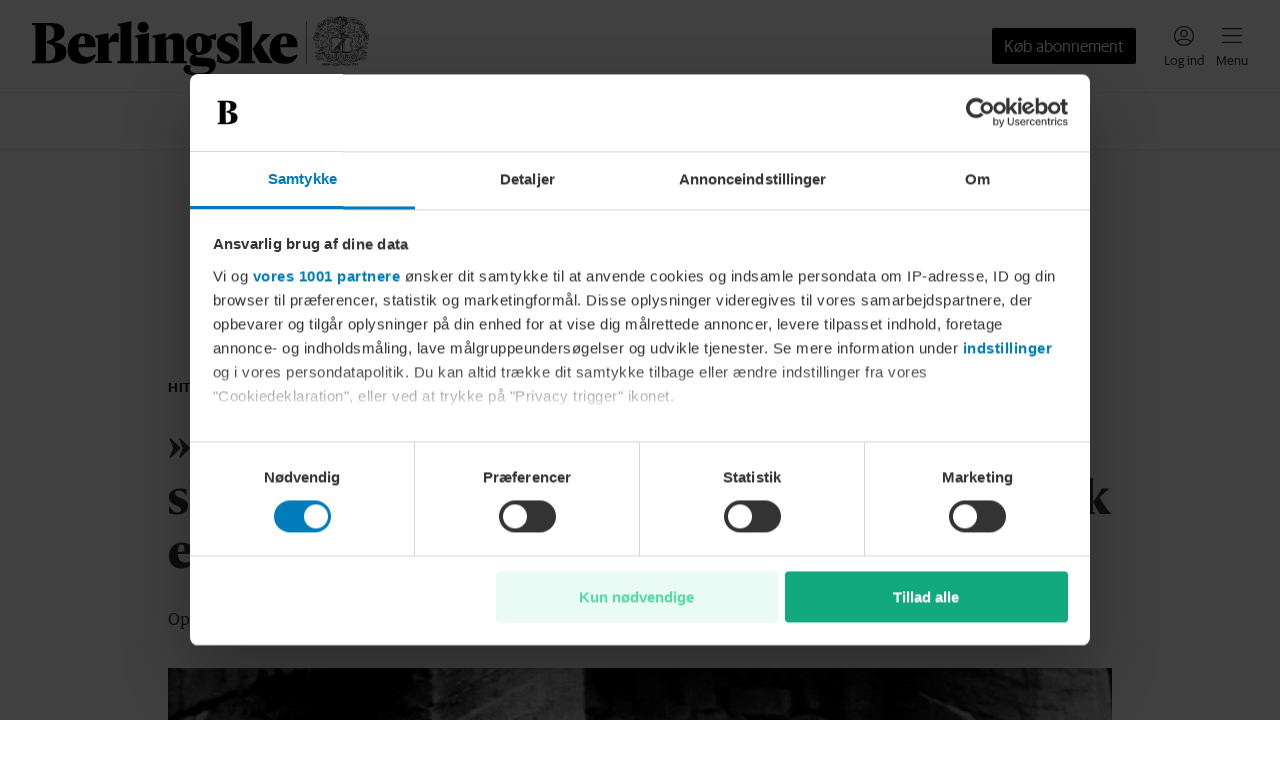

--- FILE ---
content_type: application/javascript; charset=UTF-8
request_url: https://www.berlingske.dk/_next/static/chunks/1568.6fd64af4caed32d3.js
body_size: 2490
content:
(self.webpackChunk_N_E=self.webpackChunk_N_E||[]).push([[1568],{2749:e=>{e.exports={container:"FeatureLoginWall_container__EiIDh"}},9689:(e,t,r)=>{"use strict";r.d(t,{H:()=>s.H,l:()=>n.l});var n=r(51757),s=r(6609)},19194:(e,t,r)=>{"use strict";r.d(t,{x:()=>E});var n=r(80263),s=r(31229),a=r(53239),i=r(69219),o=r(23395),l=r(49264),c=r(13993),u=r(31093),d=r(2749),g=r.n(d);let p=e=>{let{trackingPrefix:t,authRequestSource:r}=e,a=!!(0,l.As)().userData,i=(0,s.r)(),o=(0,c.G)(i.features.language.formal);return a?(0,n.jsx)(n.Fragment,{children:e.children}):(0,n.jsx)("div",{className:g().container,children:(0,n.jsx)(u.A,{title:"Log ind eller opret en profil",description:"S\xe5 er ".concat(o("du")," nemt videre og kan deltage - det kr\xe6ver ikke abonnement."),linkText:"Se mere",trackingClasses:{link:"sp_".concat(t,"_link"),register:"sp_".concat(t,"_register"),login:"sp_".concat(t,"_login")},authRequestSource:r})})};var m=r(81512),k=r.n(m),h=r(56023),x=r(9689),v=r(62882),b=r(56730),w=r.n(b);let _=e=>{let{children:t,service:r,redirectUrl:s}=e,{hasRequiredConsent:a}=(0,v.h)(["statistics","marketing"]);return a?(0,n.jsx)(n.Fragment,{children:t}):(0,n.jsxs)("div",{className:w().container,children:[(0,n.jsxs)("p",{className:w().text,children:["Vi kan ikke vise dig dette indhold, som stammer fra en tredjepart, da du ikke har samtykket til alle relevante statistik- og/eller markedsf\xf8ringscookies. Du kan \xe6ndre dit samtykke og dine cookieindstillinger"," ",(0,n.jsx)(h.N,{className:w().anchor,href:"/cookiedeklaration",target:"_self",children:"her."})]}),s&&(0,n.jsxs)("p",{className:w().text,children:["Alternativt kan du se indholdet p\xe5"," ",(0,n.jsxs)(h.N,{className:w().anchor,href:s,target:"_blank",children:[r," ",(0,n.jsx)(x.H,{size:x.l.Small})]})]})]})};var f=r(86917);let C=r.p+"static/media/facebook.b5ace526.webp",j=r.p+"static/media/instagram.82e62049.webp",q=r.p+"static/media/twitter.6702f669.webp",P=new Map([["X",{regex:/platform\.twitter\.com/,getProps:e=>{let{cookieConsentEnabled:t}=e;return{requiresConsent:t,backgroundUrl:q}}}],["Facebook",{regex:/www\.facebook\.com/,getProps:e=>{let{cookieConsentEnabled:t}=e;return{requiresConsent:t,backgroundUrl:C}}}],["Instagram",{regex:/www\.instagram\.com/,getProps:e=>{let{cookieConsentEnabled:t}=e;return{requiresConsent:t,backgroundUrl:j}}}],["Telegram",{regex:/telegram\.org/,getProps:e=>{var t;let{code:r,cookieConsentEnabled:n}=e,s=null==(t=r.match(/data-telegram-post="([^"]*)"/))?void 0:t[1];return{requiresConsent:!0,link:n?void 0:s?"https://t.me/".concat(s):void 0}}}],["YouTube",{regex:/www\.youtube(?:-nocookie)?\.com/,getProps:e=>{var t;let{code:r,cookieConsentEnabled:n}=e,s=null==(t=r.match(/embed\/(.+)\?/))?void 0:t[1];return{requiresConsent:!0,link:n?void 0:s?"https://www.youtube.com/watch?v=".concat(s):void 0}}}],["Infogram",{regex:/infogram\.com/,getProps:e=>{let{cookieConsentEnabled:t}=e;return{requiresConsent:t}}}],["Riddle",{regex:/www\.riddle\.com/,getProps:e=>{let{code:t,cookieConsentEnabled:r}=e;return{requiresConsent:r,requiresLogin:!!t.match(/data-login/),loginSource:"riddle"}}}],["Keesing",{regex:/web\.keesing\.com/,getProps:e=>{let{code:t,cookieConsentEnabled:r}=e;return{requiresConsent:r,requiresLogin:!!t.match(/data-login/),loginSource:"keesing"}}}],["Linkedin",{regex:/www\.linkedin\.com/,getProps:e=>{var t;let{code:r,cookieConsentEnabled:n}=e;return{requiresConsent:!0,link:n||null==(t=r.match(/src="([^"]+)"/))?void 0:t[1]}}}],["TikTok",{regex:/www\.tiktok\.com/,getProps:e=>{var t;let{code:r,cookieConsentEnabled:n}=e;return{requiresConsent:!0,link:n||null==(t=r.match(/cite="([^"]+)"/))?void 0:t[1]}}}],["Truth Social",{regex:/truthsocial\.com/,getProps:e=>{var t,r;let{code:n,cookieConsentEnabled:s}=e;return{requiresConsent:!0,link:s||null==(r=n.match(/src="([^"]+)"/))||null==(t=r[1])?void 0:t.replace(/\/embed/g,"")}}}],["Spotify",{regex:/open\.spotify\.com/,getProps:e=>{var t;let{code:r,cookieConsentEnabled:n}=e;return{requiresConsent:!0,link:n||null==(t=r.match(/src="([^"]+)"/))?void 0:t[1]}}}],["Threads",{regex:/www\.threads\.com/,getProps:e=>{let{cookieConsentEnabled:t}=e;return{requiresConsent:t}}}],["Bluesky",{regex:/bsky\.app/,getProps:e=>{let{cookieConsentEnabled:t}=e;return{requiresConsent:t}}}],["Pluto",{regex:/pluto\.tv/,getProps:e=>{let{cookieConsentEnabled:t}=e;return{requiresConsent:t}}}],["Viaplay",{regex:/embed\.viaplay\.com/,getProps:e=>{let{cookieConsentEnabled:t}=e;return{requiresConsent:t}}}],["Enetpulse",{regex:/widget\.enetscores\.com/,getProps:e=>{let{cookieConsentEnabled:t}=e;return{requiresConsent:t}}}]]),y=[/omny\.fm/];var N=r(58055),T=r.n(N);let S=T()(()=>Promise.all([r.e(1394),r.e(9577),r.e(7182),r.e(690)]).then(r.bind(r,80690)).then(e=>e.TipUsForm),{loadableGenerated:{webpack:()=>[80690]}}),W=T()(()=>Promise.all([r.e(9577),r.e(2336),r.e(1394),r.e(2742),r.e(422)]).then(r.bind(r,40422)).then(e=>e.NewsletterSignup),{loadableGenerated:{webpack:()=>[40422]}}),R=T()(()=>Promise.all([r.e(5785),r.e(8683)]).then(r.bind(r,51064)).then(e=>e.ViaplayVideoPlayer),{loadableGenerated:{webpack:()=>[51064]}}),F=new Map([["Tipos",{regex:/^<tipos.*/,getComponent:e=>()=>{var t;return(0,n.jsx)(S,{title:null==(t=e.match(/<description>(.*)<\/description>/))?void 0:t[1],fullWidth:!!e.match(/<tipos.*(full-width).*>/),disableExpansion:!!e.match(/<tipos.*(disable-expansion).*>/),initialExpanded:!!e.match(/<tipos.*(initial-expanded).*>/)})}}],["Newsletter",{regex:/newsletterSignupWidget/,getComponent:e=>()=>(0,n.jsx)(W,{html:e})}],["Viaplay",{regex:/embed\.viaplay\.com/,getComponent:e=>()=>{var t,r;let s=(null==(t=e.match(/url="(.+?)"/))?void 0:t[1])||(null==(r=e.match(/src="(.+?)"/))?void 0:r[1]);if(s)return(0,n.jsx)(R,{url:s})}}]]),E=(0,a.memo)(e=>{let{code:t}=e,r=(0,s.r)();if(y.some(e=>e.test(t)))return(0,n.jsx)(n.Fragment,{});let a=function(e){for(let[t,{regex:r,getComponent:n}]of F)if(r.test(e))return n(e)}(t);if(a)return(0,n.jsx)(a,{});let l=function(e,t){let r=function(e,t){for(let[r,{regex:n,getProps:s}]of P)if(n.test(e))return(0,f._)({service:r},s({code:e,cookieConsentEnabled:t}))}(e,t);return r||{service:"",requiresConsent:!1}}(t,r.features.cookieConsent.enableEmbedConsent),c=(0,n.jsx)(o.W,{className:k().embed,html:t});return l.requiresLogin&&(c=(0,n.jsx)(p,{trackingPrefix:l.service.toLowerCase(),authRequestSource:l.loginSource,children:c})),l.requiresConsent&&(c=l.link?(0,n.jsx)(_,{service:l.service.toLowerCase().replace(/ /g,"-"),redirectUrl:l.link,children:c}):(0,n.jsx)(i.r,{aspectRatio:16/9,requiresConsent:["marketing","statistics"],backgroundUrl:l.backgroundUrl,children:c})),c},(e,t)=>e.code===t.code)},24470:(e,t,r)=>{"use strict";r.d(t,{Z:()=>s});var n=r(53239);function s(e){let t=(0,n.useRef)();return(0,n.useEffect)(()=>{t.current=e},[e]),t.current}},56730:e=>{e.exports={container:"ThirdPartyWall_container__Yt_tT",text:"ThirdPartyWall_text___aqfO",anchor:"ThirdPartyWall_anchor__wbuKT"}},69219:(e,t,r)=>{"use strict";r.d(t,{r:()=>p});var n=r(80263),s=r(53239),a=r(31229),i=r(33937),o=r(24470),l=r(62882),c=r(13993),u=r(11146),d=r(94223),g=r.n(d);let p=e=>{let{hasRequiredConsent:t,requestConsent:r}=(0,l.h)(e.requiresConsent),d=(0,o.Z)(t),p=(0,a.r)(),m=(0,c.G)(p.features.language.formal),k=(0,i._)(()=>{var t;null==(t=e.onConsentGiven)||t.call(e)});if((0,s.useEffect)(()=>{t&&!d&&k()},[t]),0===e.requiresConsent.length)return(0,n.jsx)(n.Fragment,{children:e.children});if(void 0===t)return(0,n.jsx)("div",{style:{aspectRatio:e.aspectRatio?e.aspectRatio:void 0}});if(t)return(0,n.jsx)(n.Fragment,{children:e.children});let h=null;try{h=window.localStorage.getItem("att_consent")}catch(e){}let x=()=>{var e,t,r;return!!(null==(r=window.webkit)||null==(t=r.messageHandlers)||null==(e=t.openAppSettings)?void 0:e.postMessage)};return(0,n.jsxs)("section",{className:g().root,"data-has-aspect-ratio":e.aspectRatio?"true":"false",style:{aspectRatio:e.aspectRatio?e.aspectRatio:void 0},children:[(0,n.jsx)("div",{className:g().background,style:e.backgroundUrl?{backgroundImage:"url(".concat(e.backgroundUrl,")")}:void 0}),(0,n.jsx)("div",{className:g().wrapper,children:(0,n.jsx)("div",{className:g().content,children:"false"===h?(0,n.jsxs)(n.Fragment,{children:[(0,n.jsx)("p",{className:g().text,children:"G\xe5 til telefonens indstillinger og sl\xe5 sporing til."}),x()&&(0,n.jsx)("button",{type:"button",className:g().button,onClick:()=>{if(x()){var e,t,r,n;null==(n=window.webkit)||null==(r=n.messageHandlers)||null==(t=r.openAppSettings)||null==(e=t.postMessage)||e.call(t,{})}},children:"G\xe5 til indstillinger"})]}):(0,n.jsxs)(n.Fragment,{children:[(0,n.jsxs)("p",{className:g().text,children:["Vil ",m("du")," have adgang? S\xe5 skal ",m("du")," bare acceptere alle cookies."]}),(0,n.jsx)("button",{type:"button",className:g().button,onClick:()=>{r(()=>e.consentActionTrackingName&&(0,u.X)({event:"buttonClick",eventCategory:"Click track",eventAction:e.consentActionTrackingName,eventLabel:"clicked_change_consent"}))},children:"Giv lov"})]})})})]})}},81512:e=>{e.exports={embed:"CustomCode_embed__8kJP0"}},94223:e=>{e.exports={root:"ConsentWall_root__xNRB3",background:"ConsentWall_background__pqE2w",wrapper:"ConsentWall_wrapper__IpmTo",content:"ConsentWall_content__cjF8W",text:"ConsentWall_text__xz7_s",button:"ConsentWall_button__1sn_o"}}}]);

--- FILE ---
content_type: application/javascript; charset=UTF-8
request_url: https://www.berlingske.dk/_next/static/chunks/7832.8789cd39eca599b4.js
body_size: 810
content:
(self.webpackChunk_N_E=self.webpackChunk_N_E||[]).push([[7832],{2686:e=>{e.exports={disclaimer:"ArticleDisclaimer_disclaimer__PFN01"}},17832:(e,t,i)=>{"use strict";i.r(t),i.d(t,{NewsArticleContent:()=>P});var n=i(80263),s=i(57032),r=i(31229),l=i(24089),a=i(5482),c=i(58055),d=i.n(c),o=i(67929),_=i(93519),x=i(69745),m=i(29074),h=i(41231),j=i(4178),u=i(23056),g=i(96303),p=i(2190),v=i(56023),w=i(13993),N=i(2686),b=i.n(N);function f(e){var t,i;let{article:s}=e,l=(0,r.r)(),a=(0,w.G)(l.features.language.formal);return(null==(t=s.behaviorTags)?void 0:t.includes(p.J.Editorial))?(0,n.jsxs)("div",{className:b().disclaimer,children:["Dette er en leder. Den er skrevet af et medlem af vores lederkollegium og udtrykker"," ",l.site.name,"s holdning."]}):(null==(i=s.behaviorTags)?void 0:i.includes(p.J.Commentary))?(0,n.jsxs)("div",{className:b().disclaimer,children:["Dette er et debatindl\xe6g. Det er skribentens holdning, der kommer til udtryk. Klik"," ",(0,n.jsx)(v.N,{href:"/deltag-i-debatten",children:"her"}),", hvis ",a("du")," \xf8nsker at sende et debatindl\xe6g til ",l.site.name,"."]}):null}var A=i(16350),C=i(70152),k=i(45183),y=i(79786),B=i(74764),D=i(16312),F=i(12724),L=i(89576),T=i.n(L);let E=d()(()=>Promise.all([i.e(9577),i.e(5082),i.e(3004),i.e(3686),i.e(5554)]).then(i.bind(i,15554)).then(e=>e.RelatedArticles),{loadableGenerated:{webpack:()=>[15554]}});function P(e){let{article:t,bannerIdPrefix:i,hasPaywall:c,hasLoginWall:d,hasEafsLoginWall:v}=e,w=(0,r.r)(),N=(0,h.G)(t.publications[0])||"";return(0,n.jsx)(n.Fragment,{children:(0,n.jsxs)(u.m,{children:[(0,n.jsx)(A.x,{children:(0,n.jsx)("div",{className:T().disclaimer,children:(0,n.jsx)(f,{article:t})})}),(0,n.jsx)(D.K,{article:t,showCategory:!0,showArticleDate:!0}),(0,n.jsxs)("div",{className:T().contentContainer,children:[(0,n.jsx)(o.w,{id:"".concat(i,"_after_head_pl_1"),marginBottom:(0,l.px)(24)}),(0,n.jsx)(o.w,{id:"".concat(i,"_after_head_pl_2"),marginBottom:(0,l.px)(24)}),(0,n.jsx)(o.w,{id:"".concat(i,"_after_head_pl_3"),marginBottom:(0,l.px)(24)}),(0,n.jsx)(B.Z,{article:t,enableAuthorLink:!0}),(0,n.jsx)("div",{className:T().divider,children:(0,n.jsx)(s.c,{})}),(0,n.jsxs)("div",{className:T().actions,children:[(0,n.jsx)(_.F,{article:t}),w.features.userSavedArticles.enabled&&(0,n.jsx)(x.N,{article:t})]}),(0,n.jsx)(g.F,{children:(0,n.jsxs)(j.N,{children:[(0,n.jsxs)("div",{children:[(0,n.jsx)(o.w,{id:"".concat(i,"_before_content_pl_1"),marginBottom:(0,l.px)(24)}),(0,n.jsx)(F.B,{nodes:t.summary}),(0,n.jsx)(y.S,{article:t,ads:!0,bannerIdPrefix:i,contained:!0,hasPaywall:c,hasLoginWall:d,hasEafsLoginWall:v}),t.behaviorTags.includes(p.J.ShowExtendedByline)&&(0,n.jsx)("div",{className:T().extendedByline,children:(0,n.jsx)(C.h,{contributions:t.contributions})}),(0,n.jsx)("div",{className:T().shareButtons,children:(0,n.jsx)(k.R,{title:t.title,url:N})}),t.relatedArticles.length>0&&(0,n.jsx)("div",{className:T().relatedArticles,children:(0,n.jsx)(E,{articles:t.relatedArticles})}),(0,n.jsx)(o.w,{id:"".concat(i,"_after_body_pl_1"),marginTop:(0,l.px)(48)})]}),(0,n.jsxs)("div",{className:(0,a.cx)(T().rightColumnAds,m.y),children:[(0,n.jsx)(o.w,{id:"".concat(i,"_right_column_pl_1"),marginLeft:(0,l.px)(24)}),(0,n.jsx)(o.w,{id:"".concat(i,"_right_column_pl_2"),marginLeft:(0,l.px)(24)}),(0,n.jsx)(o.w,{id:"".concat(i,"_right_column_pl_3"),marginLeft:(0,l.px)(24)})]})]})}),(0,n.jsxs)("div",{children:[(0,n.jsx)(o.w,{id:"".concat(i,"_after_content_pl_1"),marginTop:(0,l.px)(24)}),(0,n.jsx)(o.w,{id:"".concat(i,"_after_content_pl_2"),marginTop:(0,l.px)(24)})]})]})]})})}},89576:e=>{e.exports={disclaimer:"NewsArticleContent_disclaimer__wscqi",divider:"NewsArticleContent_divider__ZVazb",contentContainer:"NewsArticleContent_contentContainer__WJ82P",actions:"NewsArticleContent_actions__q8HFb",shareButtons:"NewsArticleContent_shareButtons__qKymK",relatedArticles:"NewsArticleContent_relatedArticles__Ii37y",rightColumnAds:"NewsArticleContent_rightColumnAds__X5FgH",extendedByline:"NewsArticleContent_extendedByline__02ebz"}}}]);

--- FILE ---
content_type: application/javascript; charset=UTF-8
request_url: https://www.berlingske.dk/_next/static/chunks/7923-dd0ab25d3e9d8ee8.js
body_size: 4655
content:
(self.webpackChunk_N_E=self.webpackChunk_N_E||[]).push([[7923],{6609:(e,t,r)=>{"use strict";r.d(t,{H:()=>o});var a=r(86917),n=r(80263),l=r(31229),s=r(47336);let i={berlingske:'<svg viewBox="0 0 24 24" fill="none" xmlns="http://www.w3.org/2000/svg"><path fill-rule="evenodd" clip-rule="evenodd" d="M10.78 2.67c0-.345.28-.625.625-.625h9.97c.345 0 .625.28.625.625v10.46a.625.625 0 1 1-1.25 0V4.212l-8.876 9.153a.625.625 0 1 1-.898-.87l8.922-9.2h-8.493a.625.625 0 0 1-.625-.625ZM3.625 5.555a.378.378 0 0 0-.375.375v14.4c0 .205.17.375.375.375h14.4c.205 0 .375-.17.375-.375v-7.25a.625.625 0 1 1 1.25 0v7.25c0 .895-.73 1.625-1.625 1.625h-14.4C2.73 21.955 2 21.225 2 20.33V5.93c0-.895.73-1.625 1.625-1.625h7.63a.625.625 0 0 1 0 1.25h-7.63Z" fill="currentColor"/></svg>',bt:'<svg viewBox="0 0 24 24" fill="none" xmlns="http://www.w3.org/2000/svg"><path fill-rule="evenodd" clip-rule="evenodd" d="M18.578 4h-5.463V2H22v8.85h-2V5.407l-9.203 9.162-1.411-1.418L18.578 4ZM2 4.44h7.95v2H4V20h13.63v-5.84h2V22H2V4.44Z" fill="currentColor"/></svg>',euroinvestor:'<svg viewBox="0 0 24 24" fill="none" xmlns="http://www.w3.org/2000/svg"><path fill-rule="evenodd" clip-rule="evenodd" d="M19.434 3.5h-6.288V2H22v8.818h-1.5V4.555l-9.932 9.888-1.059-1.063 9.925-9.88ZM2 4.508h7.894v1.5H3.5V20.5h14.564v-6.28h1.5V22H2V4.508Z" fill="currentColor"/></svg>',weekendavisen:"<svg />"},o=e=>{let t=i[(0,l.r)().features.appearance.iconSet]||"<svg />";return(0,n.jsx)(s.I,(0,a._)({svg:t},e))}},12419:(e,t,r)=>{"use strict";r.d(t,{I:()=>z});var a=r(80263),n=r(8203),l=r(31229),s=r(5482),i=r(58055),o=r.n(i),d=r(53239),c=r(67929),u=r(29074),g=r(3247),h=r(96303),m=r(56223),p=r(88921),f=r(89008),_=r.n(f),v=r(86917),x=r(52338),b=r(62588),j=r(46493),y=r(76378),S=r.n(y);let k=e=>{let{Description:t,Symbol:r,DayEndClientsBuying:n,DayEndClientsSelling:l,SaxoLink:s}=e,i=Math.round(l),o=Math.round(n);return(0,a.jsxs)("div",{className:S().container,children:[(0,a.jsxs)("div",{className:S().label,children:[(0,a.jsx)("div",{className:S().description,children:t}),(0,a.jsx)("div",{className:S().saxoSymbol,children:r})]}),(0,a.jsxs)("button",{onClick:()=>window.open(function(e){try{let t=new URL(e);return"eui-cmp-dk.home.saxo"===t.hostname&&(t.hostname="www.saxoinvestor.dk"),t.toString()}catch(e){return""}}(s),"_blank","noopener,noreferrer"),className:S().button,type:"button",children:[(0,a.jsx)("div",{children:"Handel"}),(0,a.jsx)("div",{className:S().buttonIcon,children:(0,a.jsx)(j.H,{size:null})})]}),(0,a.jsxs)("div",{className:S().trend,children:[(0,a.jsxs)("div",{className:S().valuePositive,children:[i,"%"]}),(0,a.jsxs)("div",{className:S().bars,children:[(0,a.jsx)("span",{className:S().bar,children:(0,a.jsx)("i",{style:{width:"".concat(i,"%")}})}),(0,a.jsx)("span",{className:S().bar,children:(0,a.jsx)("i",{style:{width:"".concat(o,"%")}})})]}),(0,a.jsxs)("div",{className:S().valueNegative,children:[o,"%"]})]})]},r+"-"+Math.random())};var w=r(27253),N=r.n(w);let A=r.p+"static/media/SaxoBankLogo.0935718b.svg",E=()=>{let e=(0,l.r)(),t=(0,b.v)();if(!e.features.stocks.enabled)return(0,a.jsx)(a.Fragment,{});let{data:r}=(0,x.s)({url:"".concat(t.BM_STOCK_API_URL,"/saxotradingsignals")}),n=(0,d.useMemo)(()=>r?[...r].sort(()=>.5-Math.random()).slice(0,5):[],[r]);return(0,a.jsxs)("div",{className:N().container,children:[(0,a.jsxs)("div",{className:N().wrapper,children:[(0,a.jsx)("div",{className:N().sponsoredLabel,children:"Sponseret indhold"}),(0,a.jsx)("div",{className:N().title,children:"Trading-signaler"}),(0,a.jsx)("a",{id:"saxo-bank",href:"https://www.home.saxo/",target:"_blank",rel:"noopener noreferrer",children:(0,a.jsx)("img",{alt:"Saxo Bank",className:N().saxoLogo,src:A})}),(0,a.jsx)("div",{className:N().text,children:"Se, om Saxo Banks kunder k\xf8ber eller s\xe6lger de mest popul\xe6re aktier"})]}),(0,a.jsxs)("div",{className:N().rowWrapper,children:[(0,a.jsxs)("div",{className:N().header,children:[(0,a.jsx)("div",{className:N().sellers,children:"S\xe6lgere"}),(0,a.jsx)("div",{className:N().buyers,children:"K\xf8bere"})]}),n.map(e=>(0,a.jsx)("div",{className:N().row,children:(0,a.jsx)(k,(0,v._)({},e))},e.Id))]})]})},T=["sm","md","lg"];function M(e,t){let[r,a]=(0,d.useState)(null);return(0,d.useEffect)(()=>{e&&a(Array.from(e.querySelectorAll(t)))},[e,t]),r}function C(e,t){let[r,a]=(0,d.useState)(null);return(0,d.useEffect)(()=>{e&&a(Array.from(e.querySelectorAll('.dre-item--placeholder[data-placeholder="widget"]')).find(e=>{var r;return(null==(r=e.querySelector(".dre-item__title"))?void 0:r.textContent)===t})||null)},[e,t]),r}let I=o()(()=>Promise.all([r.e(3929),r.e(9577),r.e(2073),r.e(8248)]).then(r.bind(r,95493)).then(e=>e.LiveVideoTeaser),{loadableGenerated:{webpack:()=>[95493]}}),L=o()(()=>Promise.all([r.e(5082),r.e(9577),r.e(3004),r.e(3413),r.e(3686),r.e(992)]).then(r.bind(r,37510)).then(e=>e.KilkayaGroup),{loadableGenerated:{webpack:()=>[37510]}}),V=o()(()=>Promise.all([r.e(4404),r.e(5082),r.e(9577),r.e(3004),r.e(3686),r.e(4650)]).then(r.bind(r,81108)).then(e=>e.KilkayaSlider),{loadableGenerated:{webpack:()=>[81108]}}),P=o()(()=>Promise.all([r.e(4404),r.e(9577),r.e(7675)]).then(r.bind(r,47675)).then(e=>e.JwPlaylistSlider),{loadableGenerated:{webpack:()=>[47675]}}),B=o()(()=>Promise.all([r.e(7297),r.e(9577),r.e(6311)]).then(r.bind(r,26311)).then(e=>e.PodcastEpisodeBand),{loadableGenerated:{webpack:()=>[26311]}}),W=o()(()=>Promise.all([r.e(2747),r.e(9577),r.e(7924)]).then(r.bind(r,45040)).then(e=>e.OtherMediaArticleListWidget),{loadableGenerated:{webpack:()=>[45040]}}),H=o()(()=>Promise.all([r.e(2745),r.e(9577),r.e(8148),r.e(5262),r.e(2303),r.e(7293),r.e(5229)]).then(r.bind(r,55229)).then(e=>e.StocksAndNews),{loadableGenerated:{webpack:()=>[55229]}}),q=o()(()=>Promise.all([r.e(7451),r.e(2745),r.e(9577),r.e(8148),r.e(7293),r.e(1490)]).then(r.bind(r,91490)).then(e=>e.LatestCategoryNewsList),{loadableGenerated:{webpack:()=>[91490]}}),F=o()(()=>Promise.all([r.e(6790),r.e(9577),r.e(896),r.e(5785),r.e(1568),r.e(8755)]).then(r.bind(r,79234)).then(e=>e.CustomCode),{loadableGenerated:{webpack:()=>[79234]}}),z=e=>{var t;let{frontPage:r,bannerIdPrefix:i}=e,{html:o,cssUrl:f}=r,v=(0,l.r)(),[x,b]=(0,d.useState)(null);!function(e){(0,d.useEffect)(()=>{if(e){let t=e.querySelectorAll("img.lazy"),r=new IntersectionObserver(e=>{e.forEach(e=>{if(e.isIntersecting){var t;let a=e.target;a.src=a.dataset.src||"",a.srcset=a.dataset.srcset||"",a.classList.remove("lazy"),null==(t=a.parentNode)||t.querySelectorAll("source").forEach(e=>{e.srcset=e.dataset.srcset||""}),r.unobserve(a)}})},{rootMargin:"400px"});return t.forEach(e=>{r.observe(e)}),()=>{t.forEach(e=>{r.unobserve(e)})}}},[e])}(x),function(e){(0,d.useEffect)(()=>{if(e){let t=e.querySelectorAll("video.dre-item__video"),r=new IntersectionObserver(e=>{e.forEach(e=>{if(e.isIntersecting){let t=e.target,a=t.dataset.poster,n=t.querySelector("source[data-src]");a&&(t.poster=a,t.removeAttribute("data-poster")),(null==n?void 0:n.dataset.src)&&(n.src=n.dataset.src,n.removeAttribute("data-src"),t.oncanplay=t.play,t.load()),r.unobserve(t)}})},{rootMargin:"400px"});return t.forEach(e=>{r.observe(e)}),()=>{t.forEach(e=>{r.unobserve(e)})}}},[e])}(x);let j=function(e){let[t,r]=(0,d.useState)([]);return(0,d.useEffect)(()=>{if(e){let t=e.querySelectorAll('.dre-item--placeholder[data-placeholder="ad"]'),a=[];t.forEach(e=>{var t;let r=null==(t=e.querySelector(".dre-item__title"))?void 0:t.textContent;if(r){let t=T.filter(t=>"hidden"!==e.dataset[t]);a.push({name:r,element:e,breakpoints:t})}else e.style.display="none"}),r(a)}},[e]),t}(x),y=(e=>{let[t,r]=(0,d.useState)([]),a=(0,l.r)();return(0,d.useEffect)(()=>{if(e){let t=Array.from(e.querySelectorAll("div.dre-group:not(.dre-group--sticky):not(.dre-group--continuation):not(.dre-group--sm-empty)")).filter(e=>!e.classList.contains("dre-group--1-items")||!e.querySelector('[data-placeholder="ad"]')),n=[];t.forEach((e,r)=>{if(r<t.length-2){var l;if("BER"===a.site.productCode&&!e.classList.contains("dre-group--flipped")&&!e.style.backgroundColor){let t=e.querySelectorAll('.dre-item:not([data-placeholder="ad"])');[...t].slice(0,t.length-1).forEach(e=>{e.classList.contains("dre-item--sm-full")?n.push({element:e}):Array.from(e.classList).some(e=>"dre-item--sm-full-image-left"===e||"dre-item--sm-full-image-right"===e)&&n.push({element:e,marginTop:"24px"})})}let t=document.createElement("div");null==(l=e.parentNode)||l.insertBefore(t,e.nextSibling),n.push({element:t})}}),r(n)}},[e,a]),t})(x),S=C(x,"podcast"),k=C(x,"trading_signals"),w=C(x,"stock_and_news"),N=C(x,"latest_finanse_news"),A=C(x,"latest_stock_news"),z=C(x,"fra-andre-medier"),G=function(e){let t=M(e,'.dre-item--placeholder[data-placeholder="custom-code"]');return(0,d.useMemo)(()=>(null==t?void 0:t.map(e=>{let t=e.dataset.code;if(!t)return null;try{let r=decodeURIComponent(t);return{element:e,code:r}}catch(e){return null}}).filter(e=>!!e))||[],[t])}(x),R=function(e){let t=M(e,"article.dre-item--feature-videoIsLive"),[r,a]=(0,d.useState)([]);return(0,d.useEffect)(()=>{if(!t)return;let e=[];t.forEach(t=>{let r=t.dataset.videoId,a=t.querySelector("a.dre-item__asset");r&&a&&(a.innerHTML="",a.classList.remove("dre-item__asset"),e.push({mediaId:r,element:a}))}),a(e)},[t]),r}(x),D=function(e){let t=M(e,'.dre-item--placeholder[data-placeholder="kilkaya-group"]'),[r,a]=(0,d.useState)([]);return(0,d.useEffect)(()=>{let e=[];null==t||t.forEach(t=>{let{title:r,url:a,backgroundColor:n,numberOfTeasers:l}=t.dataset;if(!a)return;let s=l?Number.parseInt(l,10):void 0;n?t.style.border="none":t.style.paddingBottom="24px",e.push({element:t,title:r,url:a,limit:s,backgroundColor:n})}),a(e)},[t]),r}(x),U=function(e){let t=M(e,'.dre-item--placeholder[data-placeholder="kilkaya-slider"]'),[r,a]=(0,d.useState)([]);return(0,d.useEffect)(()=>{let e=[];null==t||t.forEach(t=>{let{title:r,url:a,backgroundColor:n,numberOfTeasers:l}=t.dataset,s=l?Number.parseInt(l,10):void 0;r&&a&&e.push({element:t,title:r,url:a,limit:s,backgroundColor:n})}),a(e)},[t]),r}(x),K=function(e){let t=M(e,'.dre-item--placeholder[data-placeholder="jw-playlist-slider"]'),[r,a]=(0,d.useState)([]);return(0,d.useEffect)(()=>{let e=[];null==t||t.forEach(t=>{let{title:r,playlistId:a,backgroundColor:n,numberOfTeasers:l}=t.dataset,s=l?Number.parseInt(l,10):void 0;t.style.border="none",r&&a&&e.push({element:t,title:r,playlistId:a,limit:s,backgroundColor:n})}),a(e)},[t]),r}(x);return(0,a.jsxs)("section",{className:(0,s.cx)(_().container,u.y),children:[(0,a.jsx)(g.D,{className:_().heading,children:"Forsiden"}),(0,a.jsx)(h.F,{children:(0,a.jsxs)(n.t,{children:[(0,a.jsx)(g.D,{className:_().heading,children:"Artikler"}),f&&(0,a.jsx)("link",{rel:"stylesheet",href:f}),(0,a.jsx)("div",{className:_().content,dangerouslySetInnerHTML:{__html:'<div id="frontpage_commercial_teaser"></div>'},suppressHydrationWarning:!0}),(0,a.jsx)("div",{className:_().content,ref:b,dangerouslySetInnerHTML:{__html:o?(t=v.site.url,o.replace(RegExp('href="'.concat(t,"/"),"g"),'href="/').replace(/itemscope itemtype="http:\/\/schema.org\/NewsArticle"/g,"").replace(/ poster=/g," data-poster=").replace(/<img /g,'<img loading="lazy" ').replace('<img loading="lazy" ','<img fetchpriority="high" ')):""},suppressHydrationWarning:!0}),S&&(0,a.jsx)(m.A,{target:S,children:(0,a.jsxs)(p.V,{element:x,rootMargin:"100%",children:[(0,a.jsx)(B,{}),(0,a.jsx)(g.D,{className:_().heading,children:"Artikler"})]})}),k&&(0,a.jsx)(m.A,{target:k,children:(0,a.jsx)(p.V,{element:x,rootMargin:"100%",children:(0,a.jsx)(E,{})})}),w&&(0,a.jsx)(m.A,{target:w,children:(0,a.jsx)(p.V,{element:x,rootMargin:"100%",children:(0,a.jsx)(H,{})})}),N&&(0,a.jsx)(m.A,{target:N,children:(0,a.jsx)(p.V,{element:x,rootMargin:"100%",children:(0,a.jsx)(q,{heading:"Seneste privat\xf8konomi",categoryIds:["urn:bm:category:f895b3c2-8dc8-5b37-8652-37a5df8ef8ee","urn:bm:category:48a0ca7b-61d2-5a41-a086-4b4efdd006d7"],link:"/nyheder/privatoekonomi",backgroundColor:"#fff",trackingClass:"sp_ei_privatoekonomi",kilkayaPosition:"ei_privatoekonomi"})})}),A&&(0,a.jsx)(m.A,{target:A,children:(0,a.jsx)(p.V,{element:x,rootMargin:"100%",children:(0,a.jsx)(q,{heading:"Seneste fondsb\xf8rsmeddelelser",categoryIds:["urn:bm:category:56ff26ad-a686-56cd-b617-daa021f1b0c1"],link:"/fondsboersmeddelelser",backgroundColor:"#fff",trackingClass:"sp_ei_fondsboersmeddelelser",kilkayaPosition:"ei_fondsboersmeddelelser"})})}),z&&(0,a.jsx)(m.A,{target:z,children:(0,a.jsxs)(p.V,{element:x,rootMargin:"100%",children:[(0,a.jsx)(W,{}),(0,a.jsx)(g.D,{className:_().heading,children:"Artikler"})]})}),j.map((e,t)=>{let r=[i,"front_page_content",e.name].filter(Boolean).join("_");return(0,a.jsx)(m.A,{target:e.element,children:e.breakpoints.map(e=>(0,a.jsx)(c.w,{id:r+"_"+e,marginBottom:"16px"},r+"_"+e))},t)}),y.map((e,t)=>{let r=[i,"front_page_content","pl",t+1].filter(Boolean).join("_");return(0,a.jsx)(m.A,{target:e.element,children:(0,a.jsx)(c.w,{id:r,marginTop:e.marginTop,marginBottom:"16px"})},t)}),R.map((e,t)=>(0,a.jsx)(m.A,{target:e.element,children:(0,a.jsx)(I,{mediaId:e.mediaId})},t)),D.map((e,t)=>(0,a.jsx)(m.A,{target:e.element,children:(0,a.jsxs)(p.V,{element:x,rootMargin:"100%",children:[(0,a.jsx)(L,{heading:e.title,backgroundColor:e.backgroundColor,url:e.url,limit:e.limit}),(0,a.jsx)(g.D,{className:_().heading,children:"Artikler"})]})},t)),U.map((e,t)=>(0,a.jsxs)(m.A,{target:e.element,children:[(0,a.jsx)(V,{heading:e.title,backgroundColor:e.backgroundColor,url:e.url,limit:e.limit}),(0,a.jsx)(g.D,{className:_().heading,children:"Artikler"})]},t)),K.map((e,t)=>(0,a.jsx)(m.A,{target:e.element,children:(0,a.jsx)(p.V,{element:x,rootMargin:"100%",children:(0,a.jsx)(P,{heading:e.title,backgroundColor:e.backgroundColor,playlistId:e.playlistId,limit:e.limit})})},t)),G.map((e,t)=>{let{element:r,code:n}=e;return(0,a.jsx)(m.A,{target:r,children:(0,a.jsx)(p.V,{element:x,rootMargin:"100%",children:(0,a.jsx)(F,{code:n})})},t)})]})})]})}},19593:(e,t,r)=>{"use strict";r.d(t,{g:()=>l});var a=r(53239);let n=a.useLayoutEffect;function l(){let[e,t]=(0,a.useState)(!1);return n(()=>(t(!0),()=>{t(!1)}),[]),e}},27253:e=>{e.exports={container:"TradingSignalsWidget_container__UhP_Q",wrapper:"TradingSignalsWidget_wrapper__F_Efz",saxoLogo:"TradingSignalsWidget_saxoLogo__t4Sqc",title:"TradingSignalsWidget_title__oxogW",sponsoredLabel:"TradingSignalsWidget_sponsoredLabel__Fnzsi",text:"TradingSignalsWidget_text__wswsB",rowWrapper:"TradingSignalsWidget_rowWrapper__5gQwV",header:"TradingSignalsWidget_header__l_6zk",sellers:"TradingSignalsWidget_sellers__yYIqi",buyers:"TradingSignalsWidget_buyers__3Ltbz",row:"TradingSignalsWidget_row__jfkpb"}},46493:(e,t,r)=>{"use strict";r.d(t,{H:()=>a.H});var a=r(6609)},52338:(e,t,r)=>{"use strict";r.d(t,{s:()=>l});var a=r(53239),n=r(33937);function l(e){let{url:t,headers:r}=e,l=(0,a.useRef)(!1),[s,i]=(0,a.useState)(),[o,d]=(0,a.useState)(),[c,u]=(0,a.useState)(!1),g=(0,n._)(async(e,t)=>{if(!e)return void i(void 0);try{u(!0);let r=await fetch(e,{headers:t});if(r.ok){let e=await r.json();l.current&&i(e)}else throw Error("Failed fetching data from URL: "+e)}catch(e){l.current&&d(e)}finally{l.current&&u(!1)}});return(0,a.useEffect)(()=>(l.current=!0,()=>{l.current=!1}),[]),(0,a.useEffect)(()=>{g(t,r)},[t,JSON.stringify(r||null)]),{data:s,error:o,isFetching:c,refetch:(0,n._)(()=>{g(t,r)})}}},56223:(e,t,r)=>{"use strict";r.d(t,{A:()=>l});var a=r(37034),n=r(19593);function l(e){var t;return(0,n.g)()?(0,a.createPortal)(e.children,null!=(t=e.target&&"current"in e.target?e.target.current:e.target)?t:document.body):null}},76378:e=>{e.exports={container:"TradingSignal_container__Fmwja",trend:"TradingSignal_trend__qUBSw",description:"TradingSignal_description__rx7oV",saxoSymbol:"TradingSignal_saxoSymbol__RoMbi",valuePositive:"TradingSignal_valuePositive__JWDlB",valueNegative:"TradingSignal_valueNegative__MpO5z",label:"TradingSignal_label__nhpb_",bars:"TradingSignal_bars__xAra5",bar:"TradingSignal_bar__FvBEm",button:"TradingSignal_button__iyrPT",buttonIcon:"TradingSignal_buttonIcon__Klb7R"}},88921:(e,t,r)=>{"use strict";r.d(t,{V:()=>l});var a=r(25722),n=r(53852);let l=e=>{let{element:t,children:r}=e,l=(0,a._)(e,["element","children"]),{entry:s,disconnect:i}=(0,n.B)(t,l);return(null==s?void 0:s.isIntersecting)?(i(),r):null}},89008:e=>{e.exports={container:"FrontPageContent_container__pjQF3",content:"FrontPageContent_content__kyiK1",heading:"FrontPageContent_heading__hUHer"}}}]);